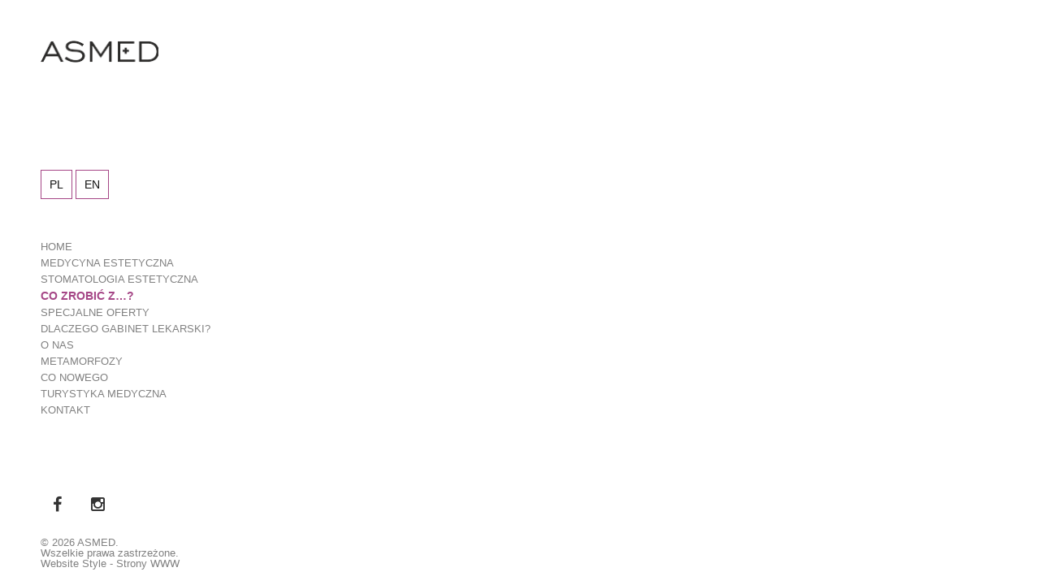

--- FILE ---
content_type: text/html; charset=UTF-8
request_url: https://asmed-clinic.pl/nasz-gabinet/nasze-gab-na-prawo-od-opisu-tylko-1-zdje%CC%A8cie/
body_size: 7744
content:
<!doctype html>
<html lang="pl">
  <head>
    
    <meta name="viewport" content="width=device-width, user-scalable=no, maximum-scale=1, initial-scale=1, minimum-scale=1" />
    <meta charset="UTF-8">
    <meta http-equiv="X-UA-Compatible" content="IE=edge">

    <meta name="description" content="Zapraszamy do odwiedzenia naszego gabinetu." />
    <meta name="keywords" content="" />

    <script src="https://asmed-clinic.pl/wp-content/themes/asmed/js/lib/jquery/dist/jquery.min.js" type="text/javascript"></script>
    <script src="https://code.jquery.com/jquery-3.5.0.js"></script>
	  <script src="https://code.jquery.com/jquery-1.11.1.min.js"></script>

    <link href="https://asmed-clinic.pl/wp-content/themes/asmed/bootstrap/css/bootstrap.css" rel="stylesheet">
    <script src="https://asmed-clinic.pl/wp-content/themes/asmed/bootstrap/js/bootstrap.min.js"></script>

    <link href="https://asmed-clinic.pl/wp-content/themes/asmed/css/reset.css" media="all" rel="stylesheet" type="text/css">
    <link href="https://asmed-clinic.pl/wp-content/themes/asmed/css/layout.css" media="all" rel="stylesheet" type="text/css">
    <link href="https://asmed-clinic.pl/wp-content/themes/asmed/style.css" media="all" rel="stylesheet" type="text/css">
    <link href="https://asmed-clinic.pl/wp-content/themes/asmed/images/fa/css/font-awesome.min.css" rel="stylesheet" type="text/css">

    <!-- owl -->
    <link href="https://asmed-clinic.pl/wp-content/themes/asmed/owl/owl.carousel.css" media="all" rel="stylesheet" type="text/css">
    
    <!-- wow.js -->
    <link href="https://asmed-clinic.pl/wp-content/themes/asmed/wow/animate.css" media="all" rel="stylesheet" type="text/css">
    
    <!-- fonts -->
    <link href="https://fonts.googleapis.com/css?family=Open+Sans:400,600&amp;subset=latin-ext" rel="stylesheet">
    
    <!-- Google Tag Manager -->
    <script>(function(w,d,s,l,i){w[l]=w[l]||[];w[l].push({'gtm.start':
    new Date().getTime(),event:'gtm.js'});var f=d.getElementsByTagName(s)[0],
    j=d.createElement(s),dl=l!='dataLayer'?'&l='+l:'';j.async=true;j.src=
    'https://www.googletagmanager.com/gtm.js?id='+i+dl;f.parentNode.insertBefore(j,f);
    })(window,document,'script','dataLayer','GTM-M5SJPMJ');</script>
    <!-- End Google Tag Manager -->
    
    <!-- Google tag (gtag.js) -->
<script async src="https://www.googletagmanager.com/gtag/js?id=G-32RHRSY8CX"></script>
<script>
  window.dataLayer = window.dataLayer || [];
  function gtag(){dataLayer.push(arguments);}
  gtag('js', new Date());
  gtag('config', 'G-32RHRSY8CX');
</script>
    
    <!-- wp_head -->
    
		<!-- All in One SEO 4.1.5.3 -->
		<title>Nasze gab. na prawo od opisu tylko 1 zdjęcie | Asmed</title>
		<meta name="robots" content="max-image-preview:large" />
		<script type="application/ld+json" class="aioseo-schema">
			{"@context":"https:\/\/schema.org","@graph":[{"@type":"WebSite","@id":"https:\/\/asmed-clinic.pl\/#website","url":"https:\/\/asmed-clinic.pl\/","name":"Asmed","description":"Zapraszamy do odwiedzenia naszego gabinetu.","inLanguage":"pl-PL","publisher":{"@id":"https:\/\/asmed-clinic.pl\/#organization"}},{"@type":"Organization","@id":"https:\/\/asmed-clinic.pl\/#organization","name":"Asmed","url":"https:\/\/asmed-clinic.pl\/"},{"@type":"BreadcrumbList","@id":"https:\/\/asmed-clinic.pl\/nasz-gabinet\/nasze-gab-na-prawo-od-opisu-tylko-1-zdje%cc%a8cie\/#breadcrumblist","itemListElement":[{"@type":"ListItem","@id":"https:\/\/asmed-clinic.pl\/#listItem","position":1,"item":{"@type":"WebPage","@id":"https:\/\/asmed-clinic.pl\/","name":"Home","description":"Zapraszamy do odwiedzenia naszego gabinetu.","url":"https:\/\/asmed-clinic.pl\/"},"nextItem":"https:\/\/asmed-clinic.pl\/nasz-gabinet\/nasze-gab-na-prawo-od-opisu-tylko-1-zdje%cc%a8cie\/#listItem"},{"@type":"ListItem","@id":"https:\/\/asmed-clinic.pl\/nasz-gabinet\/nasze-gab-na-prawo-od-opisu-tylko-1-zdje%cc%a8cie\/#listItem","position":2,"item":{"@type":"WebPage","@id":"https:\/\/asmed-clinic.pl\/nasz-gabinet\/nasze-gab-na-prawo-od-opisu-tylko-1-zdje%cc%a8cie\/","name":"Nasze gab. na prawo od opisu tylko 1 zdje\u0328cie","url":"https:\/\/asmed-clinic.pl\/nasz-gabinet\/nasze-gab-na-prawo-od-opisu-tylko-1-zdje%cc%a8cie\/"},"previousItem":"https:\/\/asmed-clinic.pl\/#listItem"}]},{"@type":"Person","@id":"https:\/\/asmed-clinic.pl\/author\/admin\/#author","url":"https:\/\/asmed-clinic.pl\/author\/admin\/","name":"admin","image":{"@type":"ImageObject","@id":"https:\/\/asmed-clinic.pl\/nasz-gabinet\/nasze-gab-na-prawo-od-opisu-tylko-1-zdje%cc%a8cie\/#authorImage","url":"https:\/\/secure.gravatar.com\/avatar\/be249bf17c607f6dbdbfe9183f726bda?s=96&d=mm&r=g","width":96,"height":96,"caption":"admin"}},{"@type":"ItemPage","@id":"https:\/\/asmed-clinic.pl\/nasz-gabinet\/nasze-gab-na-prawo-od-opisu-tylko-1-zdje%cc%a8cie\/#itempage","url":"https:\/\/asmed-clinic.pl\/nasz-gabinet\/nasze-gab-na-prawo-od-opisu-tylko-1-zdje%cc%a8cie\/","name":"Nasze gab. na prawo od opisu tylko 1 zdje\u0328cie | Asmed","inLanguage":"pl-PL","isPartOf":{"@id":"https:\/\/asmed-clinic.pl\/#website"},"breadcrumb":{"@id":"https:\/\/asmed-clinic.pl\/nasz-gabinet\/nasze-gab-na-prawo-od-opisu-tylko-1-zdje%cc%a8cie\/#breadcrumblist"},"datePublished":"2017-09-21T10:10:12+02:00","dateModified":"2017-09-21T10:10:12+02:00"}]}
		</script>
		<!-- All in One SEO -->

<link rel="alternate" type="application/rss+xml" title="Asmed &raquo; Nasze gab. na prawo od opisu tylko 1 zdjęcie Kanał z komentarzami" href="https://asmed-clinic.pl/nasz-gabinet/nasze-gab-na-prawo-od-opisu-tylko-1-zdje%cc%a8cie/feed/" />
<script type="text/javascript">
window._wpemojiSettings = {"baseUrl":"https:\/\/s.w.org\/images\/core\/emoji\/14.0.0\/72x72\/","ext":".png","svgUrl":"https:\/\/s.w.org\/images\/core\/emoji\/14.0.0\/svg\/","svgExt":".svg","source":{"concatemoji":"https:\/\/asmed-clinic.pl\/wp-includes\/js\/wp-emoji-release.min.js"}};
/*! This file is auto-generated */
!function(e,a,t){var n,r,o,i=a.createElement("canvas"),p=i.getContext&&i.getContext("2d");function s(e,t){p.clearRect(0,0,i.width,i.height),p.fillText(e,0,0);e=i.toDataURL();return p.clearRect(0,0,i.width,i.height),p.fillText(t,0,0),e===i.toDataURL()}function c(e){var t=a.createElement("script");t.src=e,t.defer=t.type="text/javascript",a.getElementsByTagName("head")[0].appendChild(t)}for(o=Array("flag","emoji"),t.supports={everything:!0,everythingExceptFlag:!0},r=0;r<o.length;r++)t.supports[o[r]]=function(e){if(p&&p.fillText)switch(p.textBaseline="top",p.font="600 32px Arial",e){case"flag":return s("\ud83c\udff3\ufe0f\u200d\u26a7\ufe0f","\ud83c\udff3\ufe0f\u200b\u26a7\ufe0f")?!1:!s("\ud83c\uddfa\ud83c\uddf3","\ud83c\uddfa\u200b\ud83c\uddf3")&&!s("\ud83c\udff4\udb40\udc67\udb40\udc62\udb40\udc65\udb40\udc6e\udb40\udc67\udb40\udc7f","\ud83c\udff4\u200b\udb40\udc67\u200b\udb40\udc62\u200b\udb40\udc65\u200b\udb40\udc6e\u200b\udb40\udc67\u200b\udb40\udc7f");case"emoji":return!s("\ud83e\udef1\ud83c\udffb\u200d\ud83e\udef2\ud83c\udfff","\ud83e\udef1\ud83c\udffb\u200b\ud83e\udef2\ud83c\udfff")}return!1}(o[r]),t.supports.everything=t.supports.everything&&t.supports[o[r]],"flag"!==o[r]&&(t.supports.everythingExceptFlag=t.supports.everythingExceptFlag&&t.supports[o[r]]);t.supports.everythingExceptFlag=t.supports.everythingExceptFlag&&!t.supports.flag,t.DOMReady=!1,t.readyCallback=function(){t.DOMReady=!0},t.supports.everything||(n=function(){t.readyCallback()},a.addEventListener?(a.addEventListener("DOMContentLoaded",n,!1),e.addEventListener("load",n,!1)):(e.attachEvent("onload",n),a.attachEvent("onreadystatechange",function(){"complete"===a.readyState&&t.readyCallback()})),(e=t.source||{}).concatemoji?c(e.concatemoji):e.wpemoji&&e.twemoji&&(c(e.twemoji),c(e.wpemoji)))}(window,document,window._wpemojiSettings);
</script>
<style type="text/css">
img.wp-smiley,
img.emoji {
	display: inline !important;
	border: none !important;
	box-shadow: none !important;
	height: 1em !important;
	width: 1em !important;
	margin: 0 0.07em !important;
	vertical-align: -0.1em !important;
	background: none !important;
	padding: 0 !important;
}
</style>
	<link rel='stylesheet' id='wp-block-library-css' href='https://asmed-clinic.pl/wp-includes/css/dist/block-library/style.min.css' type='text/css' media='all' />
<link rel='stylesheet' id='classic-theme-styles-css' href='https://asmed-clinic.pl/wp-includes/css/classic-themes.min.css' type='text/css' media='all' />
<style id='global-styles-inline-css' type='text/css'>
body{--wp--preset--color--black: #000000;--wp--preset--color--cyan-bluish-gray: #abb8c3;--wp--preset--color--white: #ffffff;--wp--preset--color--pale-pink: #f78da7;--wp--preset--color--vivid-red: #cf2e2e;--wp--preset--color--luminous-vivid-orange: #ff6900;--wp--preset--color--luminous-vivid-amber: #fcb900;--wp--preset--color--light-green-cyan: #7bdcb5;--wp--preset--color--vivid-green-cyan: #00d084;--wp--preset--color--pale-cyan-blue: #8ed1fc;--wp--preset--color--vivid-cyan-blue: #0693e3;--wp--preset--color--vivid-purple: #9b51e0;--wp--preset--gradient--vivid-cyan-blue-to-vivid-purple: linear-gradient(135deg,rgba(6,147,227,1) 0%,rgb(155,81,224) 100%);--wp--preset--gradient--light-green-cyan-to-vivid-green-cyan: linear-gradient(135deg,rgb(122,220,180) 0%,rgb(0,208,130) 100%);--wp--preset--gradient--luminous-vivid-amber-to-luminous-vivid-orange: linear-gradient(135deg,rgba(252,185,0,1) 0%,rgba(255,105,0,1) 100%);--wp--preset--gradient--luminous-vivid-orange-to-vivid-red: linear-gradient(135deg,rgba(255,105,0,1) 0%,rgb(207,46,46) 100%);--wp--preset--gradient--very-light-gray-to-cyan-bluish-gray: linear-gradient(135deg,rgb(238,238,238) 0%,rgb(169,184,195) 100%);--wp--preset--gradient--cool-to-warm-spectrum: linear-gradient(135deg,rgb(74,234,220) 0%,rgb(151,120,209) 20%,rgb(207,42,186) 40%,rgb(238,44,130) 60%,rgb(251,105,98) 80%,rgb(254,248,76) 100%);--wp--preset--gradient--blush-light-purple: linear-gradient(135deg,rgb(255,206,236) 0%,rgb(152,150,240) 100%);--wp--preset--gradient--blush-bordeaux: linear-gradient(135deg,rgb(254,205,165) 0%,rgb(254,45,45) 50%,rgb(107,0,62) 100%);--wp--preset--gradient--luminous-dusk: linear-gradient(135deg,rgb(255,203,112) 0%,rgb(199,81,192) 50%,rgb(65,88,208) 100%);--wp--preset--gradient--pale-ocean: linear-gradient(135deg,rgb(255,245,203) 0%,rgb(182,227,212) 50%,rgb(51,167,181) 100%);--wp--preset--gradient--electric-grass: linear-gradient(135deg,rgb(202,248,128) 0%,rgb(113,206,126) 100%);--wp--preset--gradient--midnight: linear-gradient(135deg,rgb(2,3,129) 0%,rgb(40,116,252) 100%);--wp--preset--duotone--dark-grayscale: url('#wp-duotone-dark-grayscale');--wp--preset--duotone--grayscale: url('#wp-duotone-grayscale');--wp--preset--duotone--purple-yellow: url('#wp-duotone-purple-yellow');--wp--preset--duotone--blue-red: url('#wp-duotone-blue-red');--wp--preset--duotone--midnight: url('#wp-duotone-midnight');--wp--preset--duotone--magenta-yellow: url('#wp-duotone-magenta-yellow');--wp--preset--duotone--purple-green: url('#wp-duotone-purple-green');--wp--preset--duotone--blue-orange: url('#wp-duotone-blue-orange');--wp--preset--font-size--small: 13px;--wp--preset--font-size--medium: 20px;--wp--preset--font-size--large: 36px;--wp--preset--font-size--x-large: 42px;--wp--preset--spacing--20: 0.44rem;--wp--preset--spacing--30: 0.67rem;--wp--preset--spacing--40: 1rem;--wp--preset--spacing--50: 1.5rem;--wp--preset--spacing--60: 2.25rem;--wp--preset--spacing--70: 3.38rem;--wp--preset--spacing--80: 5.06rem;--wp--preset--shadow--natural: 6px 6px 9px rgba(0, 0, 0, 0.2);--wp--preset--shadow--deep: 12px 12px 50px rgba(0, 0, 0, 0.4);--wp--preset--shadow--sharp: 6px 6px 0px rgba(0, 0, 0, 0.2);--wp--preset--shadow--outlined: 6px 6px 0px -3px rgba(255, 255, 255, 1), 6px 6px rgba(0, 0, 0, 1);--wp--preset--shadow--crisp: 6px 6px 0px rgba(0, 0, 0, 1);}:where(.is-layout-flex){gap: 0.5em;}body .is-layout-flow > .alignleft{float: left;margin-inline-start: 0;margin-inline-end: 2em;}body .is-layout-flow > .alignright{float: right;margin-inline-start: 2em;margin-inline-end: 0;}body .is-layout-flow > .aligncenter{margin-left: auto !important;margin-right: auto !important;}body .is-layout-constrained > .alignleft{float: left;margin-inline-start: 0;margin-inline-end: 2em;}body .is-layout-constrained > .alignright{float: right;margin-inline-start: 2em;margin-inline-end: 0;}body .is-layout-constrained > .aligncenter{margin-left: auto !important;margin-right: auto !important;}body .is-layout-constrained > :where(:not(.alignleft):not(.alignright):not(.alignfull)){max-width: var(--wp--style--global--content-size);margin-left: auto !important;margin-right: auto !important;}body .is-layout-constrained > .alignwide{max-width: var(--wp--style--global--wide-size);}body .is-layout-flex{display: flex;}body .is-layout-flex{flex-wrap: wrap;align-items: center;}body .is-layout-flex > *{margin: 0;}:where(.wp-block-columns.is-layout-flex){gap: 2em;}.has-black-color{color: var(--wp--preset--color--black) !important;}.has-cyan-bluish-gray-color{color: var(--wp--preset--color--cyan-bluish-gray) !important;}.has-white-color{color: var(--wp--preset--color--white) !important;}.has-pale-pink-color{color: var(--wp--preset--color--pale-pink) !important;}.has-vivid-red-color{color: var(--wp--preset--color--vivid-red) !important;}.has-luminous-vivid-orange-color{color: var(--wp--preset--color--luminous-vivid-orange) !important;}.has-luminous-vivid-amber-color{color: var(--wp--preset--color--luminous-vivid-amber) !important;}.has-light-green-cyan-color{color: var(--wp--preset--color--light-green-cyan) !important;}.has-vivid-green-cyan-color{color: var(--wp--preset--color--vivid-green-cyan) !important;}.has-pale-cyan-blue-color{color: var(--wp--preset--color--pale-cyan-blue) !important;}.has-vivid-cyan-blue-color{color: var(--wp--preset--color--vivid-cyan-blue) !important;}.has-vivid-purple-color{color: var(--wp--preset--color--vivid-purple) !important;}.has-black-background-color{background-color: var(--wp--preset--color--black) !important;}.has-cyan-bluish-gray-background-color{background-color: var(--wp--preset--color--cyan-bluish-gray) !important;}.has-white-background-color{background-color: var(--wp--preset--color--white) !important;}.has-pale-pink-background-color{background-color: var(--wp--preset--color--pale-pink) !important;}.has-vivid-red-background-color{background-color: var(--wp--preset--color--vivid-red) !important;}.has-luminous-vivid-orange-background-color{background-color: var(--wp--preset--color--luminous-vivid-orange) !important;}.has-luminous-vivid-amber-background-color{background-color: var(--wp--preset--color--luminous-vivid-amber) !important;}.has-light-green-cyan-background-color{background-color: var(--wp--preset--color--light-green-cyan) !important;}.has-vivid-green-cyan-background-color{background-color: var(--wp--preset--color--vivid-green-cyan) !important;}.has-pale-cyan-blue-background-color{background-color: var(--wp--preset--color--pale-cyan-blue) !important;}.has-vivid-cyan-blue-background-color{background-color: var(--wp--preset--color--vivid-cyan-blue) !important;}.has-vivid-purple-background-color{background-color: var(--wp--preset--color--vivid-purple) !important;}.has-black-border-color{border-color: var(--wp--preset--color--black) !important;}.has-cyan-bluish-gray-border-color{border-color: var(--wp--preset--color--cyan-bluish-gray) !important;}.has-white-border-color{border-color: var(--wp--preset--color--white) !important;}.has-pale-pink-border-color{border-color: var(--wp--preset--color--pale-pink) !important;}.has-vivid-red-border-color{border-color: var(--wp--preset--color--vivid-red) !important;}.has-luminous-vivid-orange-border-color{border-color: var(--wp--preset--color--luminous-vivid-orange) !important;}.has-luminous-vivid-amber-border-color{border-color: var(--wp--preset--color--luminous-vivid-amber) !important;}.has-light-green-cyan-border-color{border-color: var(--wp--preset--color--light-green-cyan) !important;}.has-vivid-green-cyan-border-color{border-color: var(--wp--preset--color--vivid-green-cyan) !important;}.has-pale-cyan-blue-border-color{border-color: var(--wp--preset--color--pale-cyan-blue) !important;}.has-vivid-cyan-blue-border-color{border-color: var(--wp--preset--color--vivid-cyan-blue) !important;}.has-vivid-purple-border-color{border-color: var(--wp--preset--color--vivid-purple) !important;}.has-vivid-cyan-blue-to-vivid-purple-gradient-background{background: var(--wp--preset--gradient--vivid-cyan-blue-to-vivid-purple) !important;}.has-light-green-cyan-to-vivid-green-cyan-gradient-background{background: var(--wp--preset--gradient--light-green-cyan-to-vivid-green-cyan) !important;}.has-luminous-vivid-amber-to-luminous-vivid-orange-gradient-background{background: var(--wp--preset--gradient--luminous-vivid-amber-to-luminous-vivid-orange) !important;}.has-luminous-vivid-orange-to-vivid-red-gradient-background{background: var(--wp--preset--gradient--luminous-vivid-orange-to-vivid-red) !important;}.has-very-light-gray-to-cyan-bluish-gray-gradient-background{background: var(--wp--preset--gradient--very-light-gray-to-cyan-bluish-gray) !important;}.has-cool-to-warm-spectrum-gradient-background{background: var(--wp--preset--gradient--cool-to-warm-spectrum) !important;}.has-blush-light-purple-gradient-background{background: var(--wp--preset--gradient--blush-light-purple) !important;}.has-blush-bordeaux-gradient-background{background: var(--wp--preset--gradient--blush-bordeaux) !important;}.has-luminous-dusk-gradient-background{background: var(--wp--preset--gradient--luminous-dusk) !important;}.has-pale-ocean-gradient-background{background: var(--wp--preset--gradient--pale-ocean) !important;}.has-electric-grass-gradient-background{background: var(--wp--preset--gradient--electric-grass) !important;}.has-midnight-gradient-background{background: var(--wp--preset--gradient--midnight) !important;}.has-small-font-size{font-size: var(--wp--preset--font-size--small) !important;}.has-medium-font-size{font-size: var(--wp--preset--font-size--medium) !important;}.has-large-font-size{font-size: var(--wp--preset--font-size--large) !important;}.has-x-large-font-size{font-size: var(--wp--preset--font-size--x-large) !important;}
.wp-block-navigation a:where(:not(.wp-element-button)){color: inherit;}
:where(.wp-block-columns.is-layout-flex){gap: 2em;}
.wp-block-pullquote{font-size: 1.5em;line-height: 1.6;}
</style>
<link rel='stylesheet' id='contact-form-7-css' href='https://asmed-clinic.pl/wp-content/plugins/contact-form-7/includes/css/styles.css?ver=5.5.3' type='text/css' media='all' />
<link rel="https://api.w.org/" href="https://asmed-clinic.pl/wp-json/" /><link rel="alternate" type="application/json" href="https://asmed-clinic.pl/wp-json/wp/v2/media/600" /><link rel="EditURI" type="application/rsd+xml" title="RSD" href="https://asmed-clinic.pl/xmlrpc.php?rsd" />
<link rel="wlwmanifest" type="application/wlwmanifest+xml" href="https://asmed-clinic.pl/wp-includes/wlwmanifest.xml" />
<link rel='shortlink' href='https://asmed-clinic.pl/?p=600' />
<link rel="alternate" type="application/json+oembed" href="https://asmed-clinic.pl/wp-json/oembed/1.0/embed?url=https%3A%2F%2Fasmed-clinic.pl%2Fnasz-gabinet%2Fnasze-gab-na-prawo-od-opisu-tylko-1-zdje%25cc%25a8cie%2F" />
<link rel="alternate" type="text/xml+oembed" href="https://asmed-clinic.pl/wp-json/oembed/1.0/embed?url=https%3A%2F%2Fasmed-clinic.pl%2Fnasz-gabinet%2Fnasze-gab-na-prawo-od-opisu-tylko-1-zdje%25cc%25a8cie%2F&#038;format=xml" />
<style type="text/css">.recentcomments a{display:inline !important;padding:0 !important;margin:0 !important;}</style><link rel="icon" href="https://asmed-clinic.pl/wp-content/uploads/2017/12/cropped-logo3-32x32.png" sizes="32x32" />
<link rel="icon" href="https://asmed-clinic.pl/wp-content/uploads/2017/12/cropped-logo3-192x192.png" sizes="192x192" />
<link rel="apple-touch-icon" href="https://asmed-clinic.pl/wp-content/uploads/2017/12/cropped-logo3-180x180.png" />
<meta name="msapplication-TileImage" content="https://asmed-clinic.pl/wp-content/uploads/2017/12/cropped-logo3-270x270.png" />
		<style type="text/css" id="wp-custom-css">
			/*
Tutaj możesz dodać własny CSS.

Naciśnij ikonkę pomocy, żeby dowiedzieć się więcej.
*/

.menu-item-853 a {
    color: #a54686 !important;
    font-weight: 900 !important;
    text-decoration: none;
    font-size: 14px !important;
}		</style>
		<style id="sccss">/* Enter Your Custom CSS Here */
.menu-item-853 a
{
    color: #a54686 !important;
    font-weight: 700;
    text-decoration: none;
}</style>  </head>
  <body class="pl">
  <!-- Google Tag Manager (noscript) -->
  <noscript><iframe src="https://www.googletagmanager.com/ns.html?id=GTM-M5SJPMJ"
  height="0" width="0" style="display:none;visibility:hidden"></iframe></noscript>
  <!-- End Google Tag Manager (noscript) -->

  <div id="loader">
    <div class="logo">
      <img src="https://asmed-clinic.pl/wp-content/themes/asmed/images/logo.png" alt="logo">

      <img id="loaderImg" src="https://asmed-clinic.pl/wp-content/themes/asmed/images/loader.png" alt="">
    </div>
  </div>

  <section id="navbar" class="wow fadeInUp">
    <header class="content">

      <div class="row">
        
        <button class="menu-toggle" aria-controls="primary-menu" aria-expanded="false">
          <div class="mbtn">
              <span class="mb mb1"></span>
              <span class="mb mb2"></span>
              <span class="mb mb3"></span>
          </div>
        </button>

        <div class="col-xs-12 logo">
          <a href="https://asmed-clinic.pl/"><img src="https://asmed-clinic.pl/wp-content/themes/asmed/images/logo.png" alt=""></a>
        </div>
        
        <div class="col-xs-12 menus">
          <button type="button" class="navbar-toggle collapsed" data-toggle="collapse" data-target="#menu">
              <span class="sr-only">Toggle navigation</span>
              <span class="icon-bar"></span>
              <span class="icon-bar"></span>
              <span class="icon-bar"></span>
          </button>

          <div id="menu" class="collapse">
              <div id="polylang-2" class="widget widget_polylang"><ul>
	<li class="lang-item lang-item-2 lang-item-pl current-lang lang-item-first"><a  lang="pl-PL" hreflang="pl-PL" href="https://asmed-clinic.pl/nasz-gabinet/nasze-gab-na-prawo-od-opisu-tylko-1-zdje%cc%a8cie/">Polski</a></li>
	<li class="lang-item lang-item-11 lang-item-en no-translation"><a  lang="en-GB" hreflang="en-GB" href="https://asmed-clinic.pl/en/home-3/">English</a></li>
</ul>
</div>              
                                                                <div class="menu-menu2-container"><ul id="menu-menu2" class="menu"><li id="menu-item-311" class="menu-item menu-item-type-post_type menu-item-object-page menu-item-home menu-item-311"><a href="https://asmed-clinic.pl/">Home</a></li>
<li id="menu-item-315" class="menu-item menu-item-type-post_type menu-item-object-page menu-item-has-children menu-item-315"><a href="https://asmed-clinic.pl/medycyna-estetyczna/">Medycyna estetyczna</a>
<ul class="sub-menu">
	<li id="menu-item-1330" class="menu-item menu-item-type-post_type menu-item-object-offer menu-item-1330"><a href="https://asmed-clinic.pl/offer/nanosoft/">Nanosoft</a></li>
	<li id="menu-item-1017" class="menu-item menu-item-type-custom menu-item-object-custom menu-item-1017"><a href="http://asmed-clinic.pl/?offer=toksyna-botulinowa-botox-azallure">TOKSYNA BOTULINOWA</a></li>
	<li id="menu-item-330" class="menu-item menu-item-type-post_type menu-item-object-offer menu-item-330"><a href="https://asmed-clinic.pl/offer/leczenie-nadpotliwosci/">Nadpotliwość</a></li>
	<li id="menu-item-1018" class="menu-item menu-item-type-custom menu-item-object-custom menu-item-1018"><a href="http://asmed-clinic.pl/?offer=wypelniacze-kwas-hialuronowy">KWAS HIALURONOWY</a></li>
	<li id="menu-item-325" class="menu-item menu-item-type-post_type menu-item-object-offer menu-item-325"><a href="https://asmed-clinic.pl/offer/mezoterapia-iglowa/">Mezoterapia igłowa</a></li>
	<li id="menu-item-482" class="menu-item menu-item-type-post_type menu-item-object-offer menu-item-482"><a href="https://asmed-clinic.pl/offer/lifting-wampirzy/">Lifting wampirzy</a></li>
	<li id="menu-item-335" class="menu-item menu-item-type-post_type menu-item-object-offer menu-item-335"><a href="https://asmed-clinic.pl/offer/mezoterapia-iglowa/">Rewitalizacja skóry</a></li>
	<li id="menu-item-336" class="menu-item menu-item-type-post_type menu-item-object-offer menu-item-336"><a href="https://asmed-clinic.pl/offer/mezoterapia-iglowa/">Rewitalizacja okolicy oka</a></li>
	<li id="menu-item-326" class="menu-item menu-item-type-post_type menu-item-object-offer menu-item-326"><a href="https://asmed-clinic.pl/offer/nici-liftingujace-i-rewitalizujace-pdo/">Nici PDO</a></li>
	<li id="menu-item-321" class="menu-item menu-item-type-post_type menu-item-object-offer menu-item-321"><a href="https://asmed-clinic.pl/offer/dr-cyj-hair-filler-peptydowa-terapia-wlosow/">Terapia włosów</a></li>
	<li id="menu-item-337" class="menu-item menu-item-type-post_type menu-item-object-offer menu-item-337"><a href="https://asmed-clinic.pl/offer/kwas-hialuronowy/">Modelowanie twarzy</a></li>
	<li id="menu-item-318" class="menu-item menu-item-type-post_type menu-item-object-offer menu-item-318"><a href="https://asmed-clinic.pl/offer/biorewitalizacja-beziglowa/">Mezoterapia bezigłowa</a></li>
	<li id="menu-item-324" class="menu-item menu-item-type-post_type menu-item-object-offer menu-item-324"><a href="https://asmed-clinic.pl/offer/likwidacja-przebarwien-skory/">Likwidacja przebarwień</a></li>
	<li id="menu-item-323" class="menu-item menu-item-type-post_type menu-item-object-offer menu-item-323"><a href="https://asmed-clinic.pl/offer/likwidacja-tkanki-tluszczowej-bez-skalpela/">Lipoliza</a></li>
	<li id="menu-item-320" class="menu-item menu-item-type-post_type menu-item-object-offer menu-item-320"><a href="https://asmed-clinic.pl/offer/bezinwazyjny-lifting-korekta-powiek/">korekta powiek</a></li>
	<li id="menu-item-328" class="menu-item menu-item-type-post_type menu-item-object-offer menu-item-328"><a href="https://asmed-clinic.pl/offer/zabieg-hifu/">HIFU</a></li>
	<li id="menu-item-334" class="menu-item menu-item-type-post_type menu-item-object-offer menu-item-334"><a href="https://asmed-clinic.pl/offer/stomatologia-estetyczna/">Stomatologia</a></li>
	<li id="menu-item-1056" class="menu-item menu-item-type-post_type menu-item-object-offer menu-item-1056"><a href="https://asmed-clinic.pl/offer/powiekszanie-ust/"><span>Powiększanie</span> ust</a></li>
</ul>
</li>
<li id="menu-item-769" class="menu-item menu-item-type-post_type menu-item-object-offer menu-item-769"><a href="https://asmed-clinic.pl/offer/stomatologia-estetyczna/"><span>Stomatologia estetyczna</span></a></li>
<li id="menu-item-853" class="menu-item menu-item-type-post_type menu-item-object-page menu-item-853"><a href="https://asmed-clinic.pl/co-zrobic-z/">Co zrobić z…?</a></li>
<li id="menu-item-770" class="menu-item menu-item-type-post_type menu-item-object-page menu-item-770"><a href="https://asmed-clinic.pl/promocje/">Specjalne oferty</a></li>
<li id="menu-item-313" class="menu-item menu-item-type-post_type menu-item-object-page menu-item-313"><a href="https://asmed-clinic.pl/lekarz-medycyny-estetycznej/">DLACZEGO GABINET LEKARSKI?</a></li>
<li id="menu-item-316" class="menu-item menu-item-type-post_type menu-item-object-page menu-item-316"><a href="https://asmed-clinic.pl/o-nas/">O nas</a></li>
<li id="menu-item-425" class="menu-item menu-item-type-post_type menu-item-object-page menu-item-425"><a href="https://asmed-clinic.pl/metamorfozy/">Metamorfozy</a></li>
<li id="menu-item-312" class="menu-item menu-item-type-post_type menu-item-object-page menu-item-312"><a href="https://asmed-clinic.pl/aktualnosci/">Co nowego</a></li>
<li id="menu-item-317" class="menu-item menu-item-type-post_type menu-item-object-page menu-item-317"><a href="https://asmed-clinic.pl/turystyka-medyczna/">Turystyka medyczna</a></li>
<li id="menu-item-314" class="menu-item menu-item-type-post_type menu-item-object-page menu-item-314"><a href="https://asmed-clinic.pl/kontakt/">Kontakt</a></li>
</ul></div>              
          </div>
        </div>
      </div>

      <div class="foot content">
          
          <div id="jwba_social_widget-2" class="widget widget_jwba_social_widget"><ul class="social-icons"><li><a href="https://www.facebook.com/ASMEDMedycynaEstetyczna/" class="btn btn-facebook" target="_blank"><span class="fa fa-facebook"></span></a></li><li><a href="https://www.instagram.com/asmed_clinic/" class="btn btn-instagram" target="_blank"><span class="fa fa-instagram"></span></a></li></ul></div>
          <p>
            © 2026 ASMED. <br>
            Wszelkie prawa zastrzeżone. <br>
          <a href="https://www.websitestyle.pl/" target="_blank" style="color: #818181;">Website Style - Strony WWW</a><br>
          </p>
      </div>

    </header>
  </section>
  <section id="main">
    <section class="page">
      
          </section>

  </section>
    
<script src="https://cdnjs.cloudflare.com/ajax/libs/jquery/3.6.0/jquery.min.js" integrity="sha512-894YE6QWD5I59HgZOGReFYm4dnWc1Qt5NtvYSaNcOP+u1T9qYdvdihz0PPSiiqn/+/3e7Jo4EaG7TubfWGUrMQ==" crossorigin="anonymous" referrerpolicy="no-referrer"></script>
<script src="https://code.jquery.com/jquery-migrate-1.4.1.min.js"></script>
    <script src="https://asmed-clinic.pl/wp-content/themes/asmed/js/smoothScrolling.js" type="text/javascript"></script>
    <script src="https://asmed-clinic.pl/wp-content/themes/asmed/js/jquery.lightbox.js" type="text/javascript"></script>
    <script src="https://asmed-clinic.pl/wp-content/themes/asmed/js/partners.js" type="text/javascript"></script>
    <script src="https://asmed-clinic.pl/wp-content/themes/asmed/js/beforeAfter.js" type="text/javascript"></script>
    
    <script src="https://asmed-clinic.pl/wp-content/themes/asmed/js/main.js" type="text/javascript"></script>

    <style>
      .popup-container {
        z-index: 999;
        display: flex;
        background-color: rgba(51,51,51,1);
        position: fixed;
        bottom: 0;
        left: 0;
        width: 100%;
        flex-direction: column;
        display: none;
      }

      .popup-container--active {
        display: flex;
        z-index: 999;
      }

      .popup-content {
        width: 100%;
        max-width: 1200px;
        margin: auto;
        padding: 48px 0;
        font-size: 20px;
        line-height: 25px;
        color: #fff;
      }

      .popup-btn {
        background: #fff;
        color: #333;
        font-size: 15px;
        padding: 20px 0;
        text-align: center;
        display: block;
        margin: auto;
        width: 200px;
        margin-top: 30px;
        cursor: pointer;
      }
    </style>

    
    <script>
		$(function() {
			var popupDisplayed = sessionStorage.getItem("popupDisplayed");
			if (popupDisplayed !== "true") {
				jQuery('.popup-container').toggleClass('popup-container--active');

				sessionStorage.setItem("popupDisplayed", "true");
			}
		});

		jQuery('.popup-btn').on('click', function() {
			jQuery('.popup-container').toggleClass('popup-container--active');
		});
	</script>

    
    <!-- owl -->
    <script src="https://asmed-clinic.pl/wp-content/themes/asmed/owl/owl.carousel.min.js" type="text/javascript"></script>
    <script src="https://asmed-clinic.pl/wp-content/themes/asmed/owl/owl.js" type="text/javascript"></script>
    
    <!-- typekit -->
    <script src="https://use.typekit.net/rmr6lfx.js"></script>
    <script>try{Typekit.load({ async: true });}catch(e){}</script>

    <script src="https://asmed-clinic.pl/wp-content/themes/asmed/js/loader.js" type="text/javascript"></script>

    <script type='text/javascript' src='https://asmed-clinic.pl/wp-includes/js/dist/vendor/wp-polyfill-inert.min.js?ver=3.1.2' id='wp-polyfill-inert-js'></script>
<script type='text/javascript' src='https://asmed-clinic.pl/wp-includes/js/dist/vendor/regenerator-runtime.min.js?ver=0.13.11' id='regenerator-runtime-js'></script>
<script type='text/javascript' src='https://asmed-clinic.pl/wp-includes/js/dist/vendor/wp-polyfill.min.js?ver=3.15.0' id='wp-polyfill-js'></script>
<script type='text/javascript' id='contact-form-7-js-extra'>
/* <![CDATA[ */
var wpcf7 = {"api":{"root":"https:\/\/asmed-clinic.pl\/wp-json\/","namespace":"contact-form-7\/v1"}};
/* ]]> */
</script>
<script type='text/javascript' src='https://asmed-clinic.pl/wp-content/plugins/contact-form-7/includes/js/index.js?ver=5.5.3' id='contact-form-7-js'></script>
  </body>
</html>

--- FILE ---
content_type: application/javascript
request_url: https://asmed-clinic.pl/wp-content/themes/asmed/owl/owl.js
body_size: 324
content:
jQuery.noConflict();
(function( $ ) {
  $(function() {

    $(window).load(function() {

        $('#slider .owl-carousel').owlCarousel({
            loop: true,
            center: true,
            autoplay: true,
            navText: ["<", ">"],
            margin: 0,
            nav: true,
            animateOut: 'fadeOut',
            responsive:{
                0:{
                    items:1
                },
                600:{
                    items:1
                },
                1200:{
                    items:1
                }
            }
        });

        $('.page.single .owl-carousel').owlCarousel({
            //loop: true,
            center: true,
            navText: ["<", ">"],
            margin: 0,
            nav: true,
            responsive:{
                0:{
                    items:1
                },
                600:{
                    items:1
                },
                1200:{
                    items:1
                }
            }
        });

        $('.page.single .owl-carousel2').owlCarousel({
            //loop: true,
            autoplay: true,
            center: true,
            navText: ["<", ">"],
            margin: 0,
            nav: true,
            responsive:{
                0:{
                    items:1
                },
                600:{
                    items:1
                },
                1200:{
                    items:1
                }
            }
        });

        $('.page.about .owl-carousel').owlCarousel({
            loop: true,
            //center: true,
            navText: ["<", ">"],
            margin: 0,
            nav: true,
            autoplay: true,
            responsive:{
                0:{
                    items:1
                },
                768:{
                    items:3
                },
                1200:{
                    items:3
                }
            }
        });

    });

    

});

})(jQuery);

--- FILE ---
content_type: application/javascript
request_url: https://asmed-clinic.pl/wp-content/themes/asmed/js/loader.js
body_size: 418
content:
$(window).load(function(){$('.boxes.team .box').click(function(){var art=$(this).children('article').html();var src=$(this).children('.bg').attr('data-src');console.log(src);var title=$('.page.about2 .first .title h2 span').html()
$('.page.about2 .first .title').css('margin-bottom','10px');$('.page.about2 .first .title h2').html(title);$('.page.about2 .first article').html(art);$('.page.about2 .thumb .thumb').css('background-image','url('+src+')');$('.page.about2 .thumb .thumb img').attr('src',src);$('.page.about2 .first article h3').css('text-transform','uppercase').css('margin-bottom','50px');var target=$('#main');target=target.length?target:$('[name='+this.hash.slice(1)+']');if(target.length){$('html,body').animate({scrollTop:target.offset().top},1000);return false;}});$("#loader").fadeOut("slow");});

--- FILE ---
content_type: application/javascript
request_url: https://asmed-clinic.pl/wp-content/themes/asmed/js/main.js
body_size: 495
content:
$(window).load(function(){var bodyWidth=$('body').width();var ww=$(window).width();var contactHeight=$('.page.contact').height();if(ww>768){var bb=$(".row.boxes .long").width();var sm=$(".row.boxes .box:eq(3)").width();var ls=bb+sm+60;$(".gabinet2 .row.boxes .box:eq(3)").css("right",ls);}$(".certyfikaty .custom-controls .custom-next").click(function(e){e.preventDefault();$(".owl-next").trigger("click");})
$(".certyfikaty .custom-controls .custom-prev").click(function(e){e.preventDefault();$(".owl-prev").trigger("click");})
$(".menu-toggle").click(function(event){$(this).toggleClass('toggled');$("header").toggleClass('active');});$(".menu-item").click(function(event){$(".menu-toggle").removeClass('toggled');$("header").removeClass('active');});$('.page.single.soffer .article .more').click(function(){$(this).parent().toggleClass('active');});$('.page.single.soffer .article .art h3').click(function(){$(this).parent().toggleClass('active');});$('.page.cozrobic h3').click(function(){$('.page.cozrobic .item').removeClass('active');$(this).parent().toggleClass('active');});$('.widget_polylang a').each(function(){var lang=$(this).attr('lang');lang=lang.slice(0,2);$(this).html(lang);});var bodyWidth=$('body').width();var contactHeight=$('.page.contact').height();if(bodyWidth>=768){console.log(bodyWidth);console.log(contactHeight);$('#map').height(contactHeight);$('#map').css('height',contactHeight);}});

--- FILE ---
content_type: text/plain
request_url: https://www.google-analytics.com/j/collect?v=1&_v=j102&a=1836310698&t=pageview&_s=1&dl=https%3A%2F%2Fasmed-clinic.pl%2Fnasz-gabinet%2Fnasze-gab-na-prawo-od-opisu-tylko-1-zdje%25CC%25A8cie%2F&ul=en-us%40posix&dt=Nasze%20gab.%20na%20prawo%20od%20opisu%20tylko%201%20zdje%CC%A8cie%20%7C%20Asmed&sr=1280x720&vp=1280x720&_u=YADAAEABAAAAACAAI~&jid=1536524849&gjid=317380936&cid=1557425274.1768936303&tid=UA-117931861-1&_gid=616723360.1768936303&_r=1&_slc=1&gtm=45He61f0n81M5SJPMJv78859946za200zd78859946&gcd=13l3l3l3l1l1&dma=0&tag_exp=103116026~103200004~104527906~104528500~104684208~104684211~105391253~115616986~115938466~115938469~117041587&z=1225997521
body_size: -565
content:
2,cG-NTQYGP4ZLX

--- FILE ---
content_type: application/javascript
request_url: https://asmed-clinic.pl/wp-content/themes/asmed/js/jquery.lightbox.js
body_size: 902
content:
(function($){$.fn.lightbox=function(options){var exit;var prev,next;var thumbnail;var thumb;function exitClick(){$('#ajax').removeClass('lightbox').html('');$('body').css('overflow-y','auto');return false;}function onClick(){return false;}var methods={createLightbox:function(param){$this=param;$("#ajax").empty();$('#ajax').append('<a id="exit" href="#">x</a>');$('#ajax').append('<div class="thumb"><div class="pic"></div></div>');$("#ajax").addClass('lightbox');$('body').css('overflow','hidden');$this.clone().appendTo("#ajax .thumb .pic");thumb=$("#ajax .thumb .pic a");thumb.click(onClick);exit=$('#ajax #exit');},addArrows:function(){$("#ajax .thumb").append('<a href="#" class="glyphicon glyphicon-arrow-left"></a><a href="#" class="glyphicon glyphicon-arrow-right"></a>');prev=$('.glyphicon-arrow-left');next=$('.glyphicon-arrow-right');},leftCLick:function(){var dataId=$('#ajax .thumb .pic a').attr('data-id');var list=document.querySelectorAll(".jwba_gallery a:not(.btn)");dataId=parseInt(dataId);if(dataId>0){var newId=dataId-1;}else{var newId=list.length-1;}var newImg=$(".jwba_gallery").find('a[data-id='+newId+']');$("#ajax .thumb .pic").empty();newImg.clone().appendTo("#ajax .thumb .pic");thumb=$("#ajax .thumb .pic a");thumb.click(onClick);return false;},rightClick:function(){var dataId=$('#ajax .thumb .pic a').attr('data-id');var list=document.querySelectorAll(".jwba_gallery a:not(.btn)");dataId=parseInt(dataId);if(dataId<list.length-1){var newId=dataId+1;}else{var newId=0;}var newImg=$(".jwba_gallery").find('a[data-id='+newId+']');$("#ajax .thumb .pic").empty();newImg.clone().appendTo("#ajax .thumb .pic");thumb=$("#ajax .thumb .pic a");thumb.click(onClick);return false;},destroy:function(){$this=$(this);$this.unbind("click");$this.css("background-color","");$this.removeData("lightbox");}};this.each(function(){if(methods[options]){return methods[options].apply(this,arguments);}else if(typeof options==='object'||!options){var settings=$.extend({colorFirst:'Red',colorSecond:'Green'},options);$('.jwba_gallery').on("click","a:not(.btn)",function(){$this=$(this);$('.jwba_gallery a:not(.btn)').each(function(i,el){$(el).attr('data-id',i);});methods.createLightbox($this);methods.addArrows();$(exit).click(function(){exitClick();return false;});$(document).keyup(function(e){if(e.keyCode===27)$(exit).click();});$(prev).click(function(){methods.leftCLick();return false;});$(next).click(function(){methods.rightClick();return false;});return false;});return;}else{$.error('lightbox: no method: '+options);}});}
$('.jwba_gallery').lightbox();;}(jQuery));

--- FILE ---
content_type: application/javascript
request_url: https://asmed-clinic.pl/wp-content/themes/asmed/js/partners.js
body_size: 888
content:
(function($){$.fn.lightbox=function(options){var exit;var prev,next;var thumbnail;var thumb;function exitClick(){$('#ajax').removeClass('lightbox').html('');$('body').css('overflow-y','auto');return false;}function onClick(){return false;}var methods={createLightbox:function(param){$this=param;$("#ajax").empty();$('#ajax').append('<a id="exit" href="#">x</a>');$('#ajax').append('<div class="thumb"><div class="pic"></div></div>');$("#ajax").addClass('lightbox');$('body').css('overflow','hidden');$this.clone().appendTo("#ajax .thumb .pic");thumb=$("#ajax .thumb .pic a");thumb.click(onClick);exit=$('#ajax #exit');},addArrows:function(){$("#ajax .thumb").append('<a href="#" class="glyphicon glyphicon-arrow-left"></a><a href="#" class="glyphicon glyphicon-arrow-right"></a>');prev=$('.glyphicon-arrow-left');next=$('.glyphicon-arrow-right');},leftCLick:function(){var dataId=$('#ajax .thumb .pic a').attr('data-id');var list=document.querySelectorAll(".certyfikaty a");dataId=parseInt(dataId);if(dataId>0){var newId=dataId-1;}else{var newId=list.length-1;}var newImg=$(".certyfikaty").find('a[data-id='+newId+']');$("#ajax .thumb .pic").empty();newImg.clone().appendTo("#ajax .thumb .pic");thumb=$("#ajax .thumb .pic a");thumb.click(onClick);return false;},rightClick:function(){var dataId=$('#ajax .thumb .pic a').attr('data-id');var list=document.querySelectorAll(".certyfikaty a");dataId=parseInt(dataId);if(dataId<list.length-1){var newId=dataId+1;}else{var newId=0;}var newImg=$(".certyfikaty").find('a[data-id='+newId+']');$("#ajax .thumb .pic").empty();newImg.clone().appendTo("#ajax .thumb .pic");thumb=$("#ajax .thumb .pic a");thumb.click(onClick);return false;},destroy:function(){$this=$(this);$this.unbind("click");$this.css("background-color","");$this.removeData("lightbox");}};this.each(function(){if(methods[options]){return methods[options].apply(this,arguments);}else if(typeof options==='object'||!options){var settings=$.extend({colorFirst:'Red',colorSecond:'Green'},options);$('.certyfikaty').on("click","a",function(){$this=$(this);$('.certyfikaty a').each(function(i,el){$(el).attr('data-id',i);});methods.createLightbox($this);methods.addArrows();$(exit).click(function(){exitClick();return false;});$(document).keyup(function(e){if(e.keyCode===27)$(exit).click();});$(prev).click(function(){methods.leftCLick();return false;});$(next).click(function(){methods.rightClick();return false;});return false;});return;}else{$.error('lightbox: no method: '+options);}});}
$('.certyfikaty').lightbox();;}(jQuery));

--- FILE ---
content_type: application/javascript
request_url: https://asmed-clinic.pl/wp-content/themes/asmed/js/beforeAfter.js
body_size: 888
content:
(function($){$.fn.lightbox=function(options){var exit;var prev,next;var thumbnail;var thumb;function exitClick(){$('#ajax').removeClass('lightbox').html('');$('body').css('overflow-y','auto');return false;}function onClick(){return false;}var methods={createLightbox:function(param){$this=param;$("#ajax").empty();$('#ajax').append('<a id="exit" href="#">x</a>');$('#ajax').append('<div class="thumb"><div class="pic"></div></div>');$("#ajax").addClass('lightbox');$('body').css('overflow','hidden');$this.clone().appendTo("#ajax .thumb .pic");thumb=$("#ajax .thumb .pic a");thumb.click(onClick);exit=$('#ajax #exit');},addArrows:function(){$("#ajax .thumb").append('<a href="#" class="glyphicon glyphicon-arrow-left"></a><a href="#" class="glyphicon glyphicon-arrow-right"></a>');prev=$('.glyphicon-arrow-left');next=$('.glyphicon-arrow-right');},leftCLick:function(){var dataId=$('#ajax .thumb .pic a').attr('data-id');var list=document.querySelectorAll(".beforeAfter a");dataId=parseInt(dataId);if(dataId>0){var newId=dataId-1;}else{var newId=list.length-1;}var newImg=$(".beforeAfter").find('a[data-id='+newId+']');$("#ajax .thumb .pic").empty();newImg.clone().appendTo("#ajax .thumb .pic");thumb=$("#ajax .thumb .pic a");thumb.click(onClick);return false;},rightClick:function(){var dataId=$('#ajax .thumb .pic a').attr('data-id');var list=document.querySelectorAll(".beforeAfter a");dataId=parseInt(dataId);if(dataId<list.length-1){var newId=dataId+1;}else{var newId=0;}var newImg=$(".beforeAfter").find('a[data-id='+newId+']');$("#ajax .thumb .pic").empty();newImg.clone().appendTo("#ajax .thumb .pic");thumb=$("#ajax .thumb .pic a");thumb.click(onClick);return false;},destroy:function(){$this=$(this);$this.unbind("click");$this.css("background-color","");$this.removeData("lightbox");}};this.each(function(){if(methods[options]){return methods[options].apply(this,arguments);}else if(typeof options==='object'||!options){var settings=$.extend({colorFirst:'Red',colorSecond:'Green'},options);$('.beforeAfter').on("click","a",function(){$this=$(this);$('.beforeAfter a').each(function(i,el){$(el).attr('data-id',i);});methods.createLightbox($this);methods.addArrows();$(exit).click(function(){exitClick();return false;});$(document).keyup(function(e){if(e.keyCode===27)$(exit).click();});$(prev).click(function(){methods.leftCLick();return false;});$(next).click(function(){methods.rightClick();return false;});return false;});return;}else{$.error('lightbox: no method: '+options);}});}
$('.beforeAfter').lightbox();;}(jQuery));